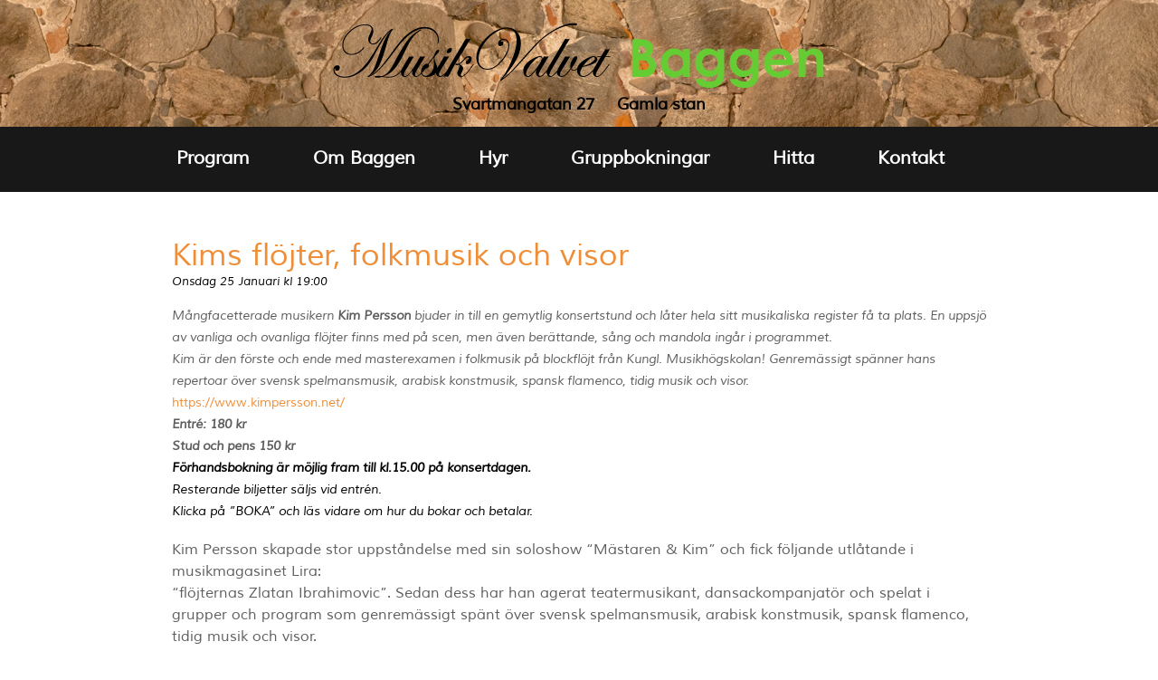

--- FILE ---
content_type: text/html; charset=UTF-8
request_url: http://musikvalvet.se/konsert/kims-fl%C3%B6jter-folkmusik-och-visor/699
body_size: 3047
content:
<!DOCTYPE html>
<!--[if lt IE 7]> <html class="no-js lt-ie9 lt-ie8 lt-ie7"> <![endif]-->
<!--[if IE 7]> <html class="no-js lt-ie9 lt-ie8"> <![endif]-->
<!--[if IE 8]> <html class="no-js lt-ie9"> <![endif]-->
<!--[if gt IE 8]><!--> <html class="no-js"> <!--<![endif]-->
<head>
	<meta http-equiv="X-UA-Compatible" content="IE=edge" />
	<meta charset="utf-8" />	
	
	<meta name="viewport" content="width=495px; maximum-scale=1.0; user-scalable:no;" />
	
	<link href="/css/templates/default/" rel="stylesheet" />
	<link href="/css/templates/default/print/" rel="stylesheet" media="print" />
	<link href="/css/font/muli.css" rel="stylesheet" type="text/css" />
	<link href="/css/jquery-ui-1.8.9.custom.css" rel="stylesheet" />
	<link rel="shortcut icon" href="http://musikvalvet.se/images/templates/default/favicon.ico" />
	<!--[if lte IE 7]>
	<link rel="stylesheet" type="text/css" href="/css/ie.css" />
	<![endif]-->	
	
	<link href="/css/templates/default/responsive/495px.css" type="text/css" media=" screen and (max-width : 495px)" rel="stylesheet" />
	<link href="/css/templates/default/responsive/640px.css" type="text/css" media=" (min-width : 496px) and (max-width : 640px)" rel="stylesheet" />
	<link href="/css/templates/default/responsive/768px.css" type="text/css" media=" (min-width : 641px) and (max-width : 768px)" rel="stylesheet" />
	
	<script src="/js/jquery-1.5.1.min.js"></script>
	<script src="/js/jquery-ui-1.8.9.custom.min.js"></script>
	<script src="/js/modernizr.js"></script>
	
	<noscript>
		<link href="/css/noscript.css" rel="stylesheet" />
	</noscript>
	
	<link href="/css/layouts/guestNews.css" rel="stylesheet" id="layoutCss">
<title>Musikvalvet</title>
<meta name="keywords" content="">
<meta name="description" content="">
<link href="/css/views/index.php?views=76" rel="stylesheet" id="viewCss">	
	<script>
		$( function() {	
			if( $("#wrapper").width() > 495 ) {
				if( $("#navigation > .inner-wrapper > ul > li > a").is(":visible") ) {
					$("#navigation ul li ul").each( function() {
						$(this).data( 'original-height', $(this).height() );
						$(this).data( 'original-padding-top', $(this).css("padding-top") );
						$(this).data( 'original-padding-bottom', $(this).css("padding-bottom") );
					} );
					
					$("#navigation > .inner-wrapper > ul > li:has(ul)").click(function() {
						$(this).children("ul").stop().css({
							"height": $(this).children("ul").data('original-height'),
							"padding-top": $(this).children("ul").data('original-padding-top'),
							"padding-bottom": $(this).children("ul").data('original-padding-bottom')
						}).slideDown("fast");				
					}, function() {
						$(this).children("ul").stop().slideUp("fast").css({
							"height": $(this).children("ul").data('original-height'),
							"padding-top": $(this).children("ul").data('original-padding-top'),
							"padding-bottom": $(this).children("ul").data('original-padding-bottom')
						});
					});
				}
			} else {
				// Menu handling			
				var sPrevClick = '';
				$( "ul.navMain > li > a" ).click( function() {
					if( $(this).parent("li").hasClass("subTree") === true ) {
						// Reset / hide everthing
						$("ul.navMain li ul").each( function() {
							$(this).css("display", "");
						} );				
						
						// Same as previous, do not continue
						if( $(this).attr("href") == sPrevClick ) {
							sPrevClick = '';
							if( $("ul.navMain > li > ul").is(":hidden") === true ) {
								$("ul.navMain > li > a").html( "Meny" );
							}
							return false;
						}
						
						if( $(this).parent("li").children("ul").css("display") == "none" ) {
							$(this).parent("li").children("ul").css("display", "block");
						} else {
							$(this).parent("li").children("ul").css("display", "");
						}
						
						if( $("ul.navMain > li > ul").is(":visible") === true ) {
							$("ul.navMain > li > a").html( "Stäng" );
						}					
						
						// Store this click
						sPrevClick = $(this).attr("href");
						
						return false;
					}
					return true;
				} );
				
				// Submenu navigation handling
				$( "ul.navMain > li > ul > li.subTree > a" ).click( function() {				
					if( $("body").width() <= 495 ) {
						if( $(this).parent("li").children("ul").css("display") == "none" ) {
							$(this).parent("li").children("ul").css("display", "block");
						} else {
							$(this).parent("li").children("ul").css("display", "");
						}
						return false;
					}
					return true;
				} );
			}
		} );
	</script>
</head>
<body>
	<div id="wrapper">
		<div id="pusher">
			<div id="header">
				<div id="logo">
					<div class="inner-wrapper">
						<a href="/">
							<img src="/images/templates/default/img-logo.png" alt="logo" />
						</a>
						<p>Svartmangatan 27&nbsp;&nbsp;&nbsp;&nbsp;&nbsp;Gamla stan</p>
					</div>
				</div>
				<div id="navigation">
					<div class="inner-wrapper">
						
		<ul class="navMain">
			<li class="subTree odd first last"><a href="#" target="_self" class="ajax">Meny</a>
			<ul>
			<li class="subFirst odd"><a href="/#" target="_self" class="ajax">Program</a>
			<li class="subTree"><a href="/om-baggen" target="_self" class="ajax">Om Baggen</a>
			<ul>
			<li class="subFirst odd"><a href="/historia" target="_self" class="ajax">Historia</a></li>
			<li><a href="/om-företaget" target="_self" class="ajax">Om företaget</a></li>
			<li class="odd"><a href="/samarbete" target="_self" class="ajax">Samarbete</a></li>
			<li class="subLast"><a href="/filmer" target="_self" class="ajax">Filmklipp</a></li>
			</ul>
			</li>
			<li class="subTree odd"><a href="/event" target="_self" class="ajax">Hyr</a>
			<ul>
			<li class="subFirst subTree odd"><a href="/företag" target="_self" class="ajax">Företag</a>
			<ul>
			<li class="subFirst odd"><a href="/personalfest" target="_self" class="ajax">Personalfest</a></li>
			<li><a href="/underhållning" target="_self" class="ajax">Underhållning</a></li>
			<li class="odd"><a href="/vinprovning" target="_self" class="ajax">Vinprovning</a></li>
			<li><a href="/mingel" target="_self" class="ajax">Mingel</a></li>
			<li class="odd subLast"><a href="/tidigare-kunder" target="_self" class="ajax">Tidigare kunder</a></li>
			</ul>
			</li>
			<li class="subLast"><a href="/Privata-Kulturevent" target="_self" class="ajax">Privata Kulturevent</a></li>
			</ul>
			</li>
			<li class="subTree"><a href="/pensionärer" target="_self" class="ajax">Gruppbokningar</a>
			<ul>
			<li class="subFirst odd"><a href="/pensionärer" target="_self" class="ajax">Pensionärer</a></li>
			<li class="subTree"><a href="/skapande-skola" target="_self" class="ajax">Skapande skola</a>
			<ul>
			<li class="subFirst odd"><a href="/skapande-skola-åk-2-5" target="_self" class="ajax">åk 2-5</a></li>
			<li><a href="/skapande-skola-åk-1-3" target="_self" class="ajax">åk 1-3</a></li>
			<li class="odd subLast"><a href="/skapande-skola-åk-4-6" target="_self" class="ajax">åk 4-6</a></li>
			</ul>
			</li>
			<li class="odd subLast"><a href="/turistgrupper" target="_self" class="ajax">Turistgrupper</a></li>
			</ul>
			</li>
			<li class="odd"><a href="/hitta" target="_self" class="ajax">Hitta</a></li>
			<li class="subTree"><a href="/kontakt" target="_self" class="ajax">Kontakt</a>
			<ul>
			<li class="subFirst odd"><a href="/biljetter" target="_self" class="ajax">Biljetter</a></li>
			<li class="subLast"><a href="/spela-på-baggen" target="_self" class="ajax">Spela på Baggen</a></li>
			</ul>
			</li>
			</ul>
			</li>
		</ul>						<span class="clear"></span>
					</div>
				</div>
			</div>
			<div id="content">
								<div class="inner-wrapper">
					
			<div class="view newsShow">				
				<div class="newsTitle"><h1>Kims flöjter, folkmusik och visor</h1></div>
				<div class="newsDate">Onsdag 25 Januari kl 19:00</div>
				<div class="newsSummery"><p dir="ltr"><span>M&aring;ngfacetterade musikern<strong> Kim Persson</strong> bjuder in till en gemytlig konsertstund och l&aring;ter hela sitt musikaliska register f&aring; ta plats. En uppsj&ouml; av vanliga och ovanliga fl&ouml;jter finns med p&aring; scen, men &auml;ven ber&auml;ttande, s&aring;ng och mandola ing&aring;r i programmet.</span></p>
<p dir="ltr"><span>Kim &auml;r den f&ouml;rste och ende med masterexamen i folkmusik p&aring; blockfl&ouml;jt fr&aring;n Kungl. Musikh&ouml;gskolan!&nbsp;</span><span>Genrem&auml;ssigt sp&auml;nner hans repertoar &ouml;ver svensk spelmansmusik, arabisk konstmusik, spansk flamenco, tidig musik och visor. </span><a href="https://www.kimpersson.net/" target="_blank" rel="noopener"><span></span></a></p>
<p dir="ltr"><span><a href="https://www.kimpersson.net/">https://www.kimpersson.net/</a><a href="https://www.kimpersson.net/" target="_blank" rel="noopener"></a></span></p>
<p dir="ltr"><strong>Entr&eacute;: 180 kr<br />Stud och pens 150 kr</strong></p>
<p><strong><span style="color: #e03e2d;"><span style="color: #000000;">F&ouml;rhandsbokning &auml;r m&ouml;jlig fram till kl.15.00 p&aring; konsertdagen.</span></span></strong></p>
<p><span style="color: #e03e2d;"><span style="color: #000000;">Resterande biljetter s&auml;ljs vid entr&eacute;n.&nbsp;</span></span><strong><span style="color: #e03e2d;"><span style="color: #000000;"><br /></span></span></strong><span style="color: #e03e2d;"><span style="color: #000000;">Klicka p&aring; &rdquo;BOKA&rdquo; och l&auml;s vidare om hur du bokar och betalar.</span></span></p></div>
				<div class="newsContent"><p><span>Kim Persson skapade stor uppst&aring;ndelse med sin soloshow &ldquo;M&auml;staren &amp; Kim&rdquo; och fick f&ouml;ljande utl&aring;tande i musikmagasinet Lira:<br />&ldquo;fl&ouml;jternas Zlatan Ibrahimovic&rdquo;. Sedan dess har han agerat teatermusikant, dansackompanjat&ouml;r och spelat i grupper och program som genrem&auml;ssigt sp&auml;nt &ouml;ver svensk spelmansmusik, arabisk konstmusik, spansk flamenco, tidig musik och visor.&nbsp;</span></p></div>
			</div>					<span class="clear"></span>
				</div>
			</div>
		</div>	
		<div id="footer">
			<div class="inner-wrapper">
				<div class="infoContent desktop">					
					<p>Musikvalvet Baggen&nbsp;&nbsp;&nbsp;&nbsp;&nbsp; Svartmangatan 27&nbsp;&nbsp;&nbsp;&nbsp; Gamla stan&nbsp;&nbsp;&nbsp;&nbsp; Stockholm&nbsp;&nbsp;&nbsp;&nbsp; <a href="mailto:info@domain.se">info@musikvalvet.se</a></p>					
				</div>
				<div class="infoContent mobile">					
					<p>Musikvalvet Baggen</p>
<p>Svartmangatan 27</p>
<p>Gamla stan</p>
<p>Stockholm</p>
<p><a href="mailto:info@domain.se">info@domain.se</a></p>				</div>
				<div id="argonova">
					<a target="_blank" class="argonova">Webbdesign från Argonova</a>
				</div>
				<span class="clear"></span>
			</div>
		</div>
	</div>	
	</body>
</html>

--- FILE ---
content_type: text/css; charset=UTF-8
request_url: http://musikvalvet.se/css/templates/default/
body_size: 4180
content:
body,legend{color:#000;}body,div,dl,dt,dd,ul,ol,li,h1,h2,h3,h4,h5,h6,pre,code,form,fieldset,legend,input,textarea,p,blockquote,hr,th,td{margin:0;padding:0;}table{border-collapse:collapse;border-spacing:0;}table, td{vertical-align:top;}fieldset,img,hr{border:0;}caption,th{text-align:left;}h1,h2,h3,h4,h5,h6{font-size:100%;font-weight:normal;}a,address{font-style:normal;text-decoration:none;}input,textarea,select{font-family:inherit;font-size:100%;font-weight:inherit;}article,aside,details,figcaption,figure,footer,header,hgroup,menu,nav,section{display: block; }.hide{ display:none;}.replace{ text-indent:-999em;background-repeat:no-repeat;}.accessibility { position:absolute;top:-999em;left:-999em;}.noindent{ margin:0;}.nomargin{ margin-top:0;margin-bottom:0;}.noborder{ border: 0 !important;}.clear{ clear:both;}span.clear{ clear: both;display: block;height: 0;min-height: 0;max-height: 0;font-size: 0;line-height: 0;margin: 0;padding: 0;}.clearfix{ display: inline-block;}.clearfix:after{ content: " ";display: block;height: 0;line-height: 0;clear: both;visibility: hidden;}html[xmlns] .clearfix{ display: block;}* html .clearfix{ height: 1%;}img.block{ display: block;}body{ font: 400 16px "Century Gothic","Muli",Arial,Helvetica,sans-serif;color: #5e5e5e;}h1{ font-size: 34px;font-weight: 400;color: #9a989b;padding-bottom: 5px;}h2{ font-size: 29px;font-weight: 400;color: #9a989b;}h3{ font-size: 24px;font-weight: 400;color: #9a989b;}h4{ font-size: 19px;font-weight: 400;color: #9a989b;}h5{ font-size: 18px;font-weight: 400;color: #9a989b;text-transform: uppercase;}h6{ font-size: 16px;font-weight: 400;color: #9a989b;}p, hr,dl, ul, ol,li.spaced, .spaced li,address, table{}.important { font-size:1.25em;}p{ line-height: 24px;}dt { font-weight:bold;}ul{ list-style-position:inside;}ol{ list-style-position:inside;}li.plain, .plain{ list-style:none;}table{}a,a.inline{ text-decoration:none;color: #f08e38;}a.anchor{ display:none;}hr { color:#444;background:#444;height:1px;clear:both;}.section{margin-bottom:20px;}.col{ float:left;overflow:hidden;margin:0;}.colFirst{ margin-left:0;}.colLast{ margin-right:0;}.colTwo{ width:50%;}.colThree{ width:33%;}.colFour{ width:25%;}.col{ float:left;overflow:hidden;margin:0;}.col-first { margin-left:0;}.col-last{ margin-right:0;}.col-two{ width:50%;}.col-three { width:33%;}.col-four{ width:25%;}.mceEditor tr:hover td{ background:none;}.icon{ display:inline-block;background:no-repeat 0 50%;vertical-align:text-top;outline:none;overflow:hidden;text-indent:-999em;width:16px;min-height:16px;margin-right: 5px;}.iconText{ text-indent:18px;width:auto;}a.iconText:hover{ text-decoration: underline;}.iconAdd{ background-image:url('/images/icons/add.png');}.iconAccept{ background-image:url('/images/icons/accept.png');}.iconAcrobat{ background-image:url('/images/icons/page_white_acrobat.png');}.iconBullet{ background-image:url('/images/icons/bullet_black.png');}.iconCancel{ background-image:url('/images/icons/cancel.png');}.iconCalendar{ background-image:url('/images/icons/calendar.png');}.iconCalendarAdd{ background-image:url('/images/icons/calendar_add.png');}.iconCalendarDelete{ background-image:url('/images/icons/calendar_delete.png');}.iconCalendarEdit{ background-image:url('/images/icons/calendar_edit.png');}.iconCalendarLink{ background-image:url('/images/icons/calendar_link.png');}.iconCalendarViewDay{ background-image:url('/images/icons/calendar_view_day.png');}.iconCalendarViewMonth{ background-image:url('/images/icons/calendar_view_month.png');}.iconCalendarViewWeek{ background-image:url('/images/icons/calendar_view_week.png');}.iconCss{ background-image:url('/images/icons/css.png');}.iconCopy{ background-image:url('/images/icons/copy.png');}.iconDelete{ background-image:url('/images/icons/delete.png');}.iconDbImport{ background-image:url('/images/icons/dbImport.gif');}.iconDown{ background-image:url('/images/icons/arrowDown.gif');}.iconEdit{ background-image:url('/images/icons/edit.png');}.iconEmail{ background-image:url('/images/icons/email.png');}.iconEmailAdd{ background-image:url('/images/icons/email_add.png');}.iconEmailAttach{ background-image:url('/images/icons/email_attach.png');}.iconEmailDelete{ background-image:url('/images/icons/email_delete.png');}.iconEmailEdit{ background-image:url('/images/icons/email_edit.png');}.iconEmailError{ background-image:url('/images/icons/email_error.png');}.iconEmailGo{ background-image:url('/images/icons/email_go.png');}.iconEmailLink{ background-image:url('/images/icons/email_link.png');}.iconEmailOpen{ background-image:url('/images/icons/email_open.png');}.iconEmailOpenImage{ background-image:url('/images/icons/email_open_image.png');}.iconError{ background-image:url('/images/icons/error.png');}.iconExit{ background-image:url('/images/icons/exit.png');}.iconExclamation{ background-image:url('/images/icons/exclamation.png');}.iconGoBack{ background-image:url('/images/icons/arrow_turn_left.png');}.iconHtml{ background-image:url('/images/icons/html.png');}.iconImage{ background-image:url('/images/icons/image.png');}.iconInfo{ background-image:url('/images/icons/information.png');}.iconLink{ background-image:url('/images/icons/link.png');}.iconLinkAdd{ background-image:url('/images/icons/link_add.png');}.iconLinkBreak{ background-image:url('/images/icons/link_break.png');}.iconLock{ background-image:url('/images/icons/lock.png');}.iconMap{ background-image:url('/images/icons/map.png');}.iconMapAdd{ background-image:url('/images/icons/map_add.png');}.iconMapDelete{ background-image:url('/images/icons/map_delete.png');}.iconMapEdit{ background-image:url('/images/icons/map_edit.png');}.iconMapGo{ background-image:url('/images/icons/map_go.png');}.iconMapMagnify{ background-image:url('/images/icons/map_magnify.png');}.iconNext{ background-image:url('/images/icons/next.png');}.iconOk{ background-image:url('/images/icons/ok.png');}.iconOverlays{ background-image:url('/images/icons/overlays.png');}.iconPackageLink{ background-image:url('/images/icons/package_link.png');}.iconPrint{ background-image:url('/images/icons/printer.png');}.iconPrinter{ background-image:url('/images/icons/printer.png');}.iconPrevious{ background-image:url('/images/icons/previous.png');}.iconRelation{ background-image:url('/images/icons/relation.png');}.iconStar{ background-image:url('/images/icons/star.png');}.iconTable{ background-image:url('/images/icons/table.png');}.iconTableLink{ background-image:url('/images/icons/tableLink.png');}.iconThumbnail{ background-image:url('/images/icons/thumbnail.png');}.iconUser{ background-image:url('/images/icons/user.png');}.iconUserAdd{ background-image:url('/images/icons/user_add.png');}.iconUserComment{ background-image:url('/images/icons/user_comment.png');}.iconUp{ background-image:url('/images/icons/arrowUp.gif');}.searchForm{ margin-bottom:10px;}.searchForm .field{ float:left;margin-right:10px;}.searchForm .field label{ display:inline;vertical-align: middle;}.searchForm fieldset.multiple{ float: left;margin-right: 10px;padding: 0;width:400px;position: relative;}.searchForm fieldset.multiple legend{ }.searchForm fieldset.multiple legend span{ }.searchForm fieldset.multiple .field{ clear: none !important;float: left !important;margin-top: 5px;}.searchForm fieldset.multiple .field label{ vertical-align: top;}.searchForm fieldset.multiple .field input{ }.searchForm p.buttons{ width:auto;clear:none;float: left;margin: 0;}.treeList,.treeList ul{ margin:0;}.inTable .field{ position:relative;}.inTable .field label{ position:absolute;top:-1.5em;left:0;width:100%;text-indent:-999em;}.inTable .field input,.inTable .field select{ width:95%;}ul.paginationList{ border:0;margin:10px 0;padding:0;display:block;clear: both;padding-top: 25px;}ul.paginationList li{ border:0;margin:0;padding:0;font-size:11px;list-style:none;float:left;}ul.paginationList a{ border:solid 1px #d2d1d0;margin-right:2px;-webkit-border-radius: 4px;-moz-border-radius: 4px;border-radius: 4px;}ul.paginationList .previous-off,ul.paginationList .next-off{ color:#666666;display:block;float:left;font-weight:bold;padding:3px 4px;}ul.paginationList .next a,ul.paginationList .previous a{ font-weight:bold;}ul.paginationList li.first a,ul.paginationList li.last a{ padding: 2px 4px 3px 4px;}ul.paginationList li.active a{ color:#333;font-weight:bold;display:block;float:left;padding:3px 6px;}ul.paginationList a:link,ul.paginationList a:visited{ color:#999;display:block;float:left;padding:3px 6px;text-decoration:none;}ul.paginationList a:hover{ border:solid 1px #d2d1d0;color:#000;}.entriesTotal{ clear:both;color:#808080;}dl.marginal{ overflow:hidden;}dl.marginal dt{ width:10em;display: block;float: left;clear: both;}dl.marginal dd{ }dl.marginal dd:after{ content: ".";visibility: hidden;clear: left;}textarea.editor{ height:20em;}ul.notification{ padding:5px;list-style: none;}li.notification{color: #000;background: #dedede;border: 1px solid #000;background-image:url('/images/icons/bullet_black.png');background-position: 10px center;background-repeat: no-repeat;margin: 10px 0;padding: 15px 10px 15px 50px;}li.notification.dataSaved,li.notification.dataDeleted{color: #4F8A10;background-color: #DFF2BF;background-image:url('/images/icons/ok.png');background-position: 10px center;background-repeat: no-repeat;border: 1px solid #4F8A10;margin: 10px 0;padding: 15px 10px 15px 50px;}li.notification.dataError{color: #8a0f0f;background-color: #fccac3;background-image:url('/images/icons/exclamation.png');background-position: 10px center;background-repeat: no-repeat;border: 1px solid #e02727;margin: 10px 0;padding: 15px 10px 15px 50px;}li.notification.dataInformation{color: #00529B;background-color: #BDE5F8;background-image:url('/images/icons/information.png');background-position: 10px center;background-repeat: no-repeat;border: 1px solid #00529B;margin: 10px 0;padding: 15px 10px 15px 50px;}li.notification.dataWarning{color: #9F6000;background-color: #FEEFB3;background-image:url('/images/icons/error.png');background-position: 10px center;background-repeat: no-repeat;border: 1px solid #9F6000;margin: 10px 0;padding: 15px 10px 15px 50px;}div.result.error{ border: 1px solid;margin: 10px 0px;padding: 15px 10px 15px 50px;background-repeat: no-repeat;background-position: 10px center;color: #D8000C;background-color: #FFBABA;background-image:url('/images/icons/exclamation.png');}#infoContentAdd input.text{width:100% !important;}#infoContentAdd .editor{display:block;width:100% !important;padding:0;height:600px !important;}.inline fieldset,.inline .field{ display:inline;float:left;}.inline .field label,.inline .field input,.inline .field select{ margin-right: 10px;}.vertical .field{ margin-bottom:.25em;}.vertical label{ display:block;}.vertical .multiple{ margin-bottom:.25em;}.vertical .multiple .field { margin-bottom:0;}.vertical .multiple label,.vertical .result label{ display:inline;}.marginal .field{ margin-bottom:.25em;height:100%;overflow:hidden;}.marginal label{ width:11.5em;float:left;}.marginal .multiple{ margin-bottom:-2em;}.marginal .multiple .field { margin-bottom:0;position:relative;top:-2em;left:11.5em;}.marginal .multiple label,.marginal .result label{ width:auto;float:none;}.topLabel .field{ margin-bottom:.5em;height:100%;overflow:hidden;}.topLabel label{ width:auto;display: block;line-height: 1.25em;}.topLabel div.result label{ display: inline;}form.labelRight label{ text-align: right;margin-right: 5px;}.twoCol .field{ width:49%;margin-right:.25em;float: left;}.twoCol .field input,.twoCol .field select,.twoCol .field textarea{ width: 80%;}.twoCol fieldset{ clear: left;}form{ width:100%;overflow:hidden;}form .field{ line-height:2;}fieldset{ border:0;margin-bottom:1.25em;padding:0;padding-top:.5em;}legend { font-size:18px;font-weight:bold;line-height:1;}label{ font-weight:bold;cursor:pointer;}.result label{ font-weight:normal;}input.text,input.secret{ text-indent:5px;padding:.25em 0;}textarea{width:250px;overflow:auto;}input.radio{ border:0;background:none;}fieldset.multiple{ border:0;margin:0;padding:0;}fieldset.multiple .field{ float:left;clear:left;position:relative;}fieldset.multiple label{ padding-left:1.25em;font-weight:normal;}fieldset.multiple input{ position:absolute;top:.5em;left:0;}button { padding:0;overflow:visible;cursor:pointer;}form .buttons{ overflow:hidden;margin-bottom:0;}form .error{ color:#FFBABA;}form .error input{ border-color:#FFBABA;}form .notice{}form .success{}form .errorField input,form .errorField select,form .errorField textarea{ background:#FFBABA;}html{ height: 100%;}body{ height: 100%;text-align: center;width: 100%;}#wrapper{ width: 100%;height: 100%;}.inner-wrapper{ position: relative;max-width: 960px;margin: 0 auto;text-align: left;}#pusher{ height: auto;min-height: 100%;}#header{ height: 212px;}#header #logo{ height: 115px;padding-top: 25px;background: url('/images/templates/default/bg-repeat.png') repeat left center;}#header #logo .inner-wrapper{ width: 555px;height: 72px;}#header #logo .inner-wrapper a{ display: block;width: 100%;height: 100%;}#header #logo .inner-wrapper p{ padding: 6px 0 0 0;font-size: 18px;font-weight: 700;text-align: center;color: #000;}#header #navigation{ height: 72px;background: #181818;}#header #navigation ul.navMain{ list-style: none;}#header #navigation ul.navMain li{ padding: 0;}#header #navigation ul.navMain li a{ display: none;position: absolute;left: -9999px;}#header #navigation ul.navMain li ul{ list-style: none;}#header #navigation ul.navMain li ul li{ display: inline-block;float: left;padding: 22px 3.65%;position: relative;z-index: 999;}#header #navigation ul.navMain li ul li a{ display: inline;position: static;font-size: 20px;font-weight: 700;color: #fff;}#header #navigation ul.navMain li ul li.active a{ color: #c7c7c7;}#header #navigation ul.navMain li ul li a:hover{ color: #c7c7c7;}#header #navigation ul.navMain li ul li ul{ display: none;position: absolute;top: 62px;left: 16px;z-index: 999;width: 230px;padding: 16px 0px 7px 0px;background: url('/images/templates/default/bg-sub-navi.png') repeat;}#header #navigation ul.navMain li ul li ul li{ padding: 4px 0;}#header #navigation ul.navMain li ul li ul li a{ padding: 0 20px 0 20px;font-size: 16px;}#header #navigation ul.navMain li ul li ul li ul{ display: block;background: none;position: relative;top: 0;left: 0;padding: 0px 0px 5px 0px;}#header #navigation ul.navMain li ul li ul li ul li{ display: block;float: none;}#header #navigation ul.navMain li ul li ul li ul li a{ padding: 0 20px 0 35px;font-size: 15px;font-weight: 400;}#header #navigation ul.navMain li ul li:hover > ul{ display: block;}#content{ padding-bottom: 120px;}#content .inner-wrapper{ padding-top: 18px;}#content .requiredSuffix{ color: #F08E38;}#content .slideshow-wrapper{ width: 100%;height: 438px;overflow-y: hidden;background: url('/images/templates/default/bg-slideshow.png') no-repeat center top;}.view.slideshow{ max-width: 960px;margin: 0 auto;}.view.slideshow ul{ list-style: none;width: 960px;height: 438px;margin: 0 auto;}.view.slideshow ul li{ white-space: nowrap;width: 960px;margin: 0;padding: 0;}.view.slideshow ul li img{ white-space: nowrap;}.view.slideshow .buttonContainer{ display: inline-block;position: relative;top: -23px;z-index: 999;}.view.slideshow .buttonContainer a{ display: inline-table;margin: 4px 5px 10px 5px;width: 12px;height: 12px;text-indent: -9999px;background: url('/images/templates/default/icon-slideshow.png') no-repeat;}.view.slideshow .buttonContainer a.activeSlide{ background: url('/images/templates/default/icon-slideshow-active.png') no-repeat;}.infoContent.infoContent187{}.view.newsList{ width: 715px;float: left;margin-bottom: 30px;}.view.newsList h2{ font-size: 28px;text-transform: uppercase;}.view.newsList ul{ list-style: none;}.view.newsList ul li{ margin-bottom: 30px;}.view.newsList ul li .newsImage{ float: left;width: 181px;}.view.newsList ul li .newsText{ float: right;width: 509px;}.view.newsList ul li .newsText p.newsDate{ font-style: italic;font-size: 14px;color: #000;}.view.newsList ul li .newsText h3{ font-size: 24px;color: #f08e38;}.view.newsList ul li .newsText .newsSummary{ font-size: 16px;color: #000;}.view.newsList ul li .newsText .newsSummary span.newsLink a{ font-size: 12px;font-weight: 700;color: #000;}.view.newsList ul li .newsText p.bookingLink{ padding-top: 15px;font-size: 16px;font-weight: 700;text-transform: uppercase;color: #f08e38;}.infoContent.infoContent187 table{ float: right;margin-bottom: 25px;}.infoContent.infoContent187 .textBlock{ width: 225px;padding-top: 21px;clear: right;float: right;border-top: 1px solid #666;}#content:after{ content: " ";display: block;height: 0;line-height: 0;clear: both;visibility: hidden;}#footer{ padding: 30px 0 30px 0;height: 25px;margin-top: -85px;background: #181818;}#footer .infoContent{ float: left;color: #a2a2a2;}#footer .infoContent.mobile{ display: none;}#footer #argonova{ float: right;padding-top: 28px;text-align: right;pointer-events: none;}#footer #argonova a{ font-size: 12px;color: #8a8a8a;}ul#localeList{}ul#localeList li{ text-indent: -9999em;list-style-type: none;display: inline-block;float: left;margin-left: 5px;}ul#localeList li a{ display: block;width: 16px;height: 11px;outline: none;}ul#localeList li.sv_SE a{ background: transparent url("/images/locale/se.png") no-repeat;}ul#localeList li.en_GB a{ background: transparent url("/images/locale/gb.png") no-repeat;}ul#localeList li.da_DK a{ background: transparent url("/images/locale/dk.png") no-repeat;}ul#localeList li.fr_FR a{ background: transparent url("/images/locale/fr.png") no-repeat;}ul#localeList li.fi_FI a{ background: transparent url("/images/locale/fi.png") no-repeat;}ul#localeList li.en_US a{ background: transparent url("/images/locale/us.png") no-repeat;}ul#localeList li.no_NO a{ background: transparent url("/images/locale/no.png") no-repeat;}ul#localeList li.de_DE a{ background: transparent url("/images/locale/de.png") no-repeat;}

--- FILE ---
content_type: text/css; charset=utf-8
request_url: http://musikvalvet.se/css/font/muli.css
body_size: 323
content:
@font-face {
  font-family: 'Muli';
  font-style: normal;
  font-weight: 300;
  src: local('Muli Light'), local('Muli-Light'), url(http://themes.googleusercontent.com/static/fonts/muli/v5/_fUwxgthNvUM9WCtMyMvbA.woff) format('woff');
}
@font-face {
  font-family: 'Muli';
  font-style: normal;
  font-weight: 400;
  src: local('Muli'), url(http://themes.googleusercontent.com/static/fonts/muli/v5/kU4XYdV4jtS72BIidPtqyw.woff) format('woff');
}
@font-face {
  font-family: 'Muli';
  font-style: italic;
  font-weight: 300;
  src: local('Muli Light Italic'), local('Muli-LightItalic'), url(http://themes.googleusercontent.com/static/fonts/muli/v5/Q5N_zd0042xOVES9NXt9Qj8E0i7KZn-EPnyo3HZu7kw.woff) format('woff');
}
@font-face {
  font-family: 'Muli';
  font-style: italic;
  font-weight: 400;
  src: local('Muli Italic'), local('Muli-Italic'), url(http://themes.googleusercontent.com/static/fonts/muli/v5/9pglA9mmygCxuxvISUrc-g.woff) format('woff');
}


--- FILE ---
content_type: text/css; charset=utf-8
request_url: http://musikvalvet.se/css/layouts/guestNews.css
body_size: 175
content:
.view.newsShow { margin: 30px; }
	.view.newsShow .newsTitle h1 { margin-bottom: 0; padding-bottom: 0; color: #f08e38; }
	.view.newsShow .newsDate { margin-bottom: 18px; font-style: italic; font-size: 13px; color: #000; }
	.view.newsShow .newsSummery { margin-bottom: 18px; font-size: 14px; font-style: italic; }
	.view.newsShow .newsContent {}

--- FILE ---
content_type: text/css; charset=UTF-8
request_url: http://musikvalvet.se/css/templates/default/print/
body_size: 274
content:
#page			{ min-width:100%; }

#branding,
#nav,
#foot,
form button,
.noPrint		{ display:none; }

label			{ line-height:1.5; }

input.text,
input.secret,
select,
textarea        { border:0; }

#container,
#middle,
#col2,
.col2_content	{ width:auto; overflow:visible; }


#top,
#col1,
#col3,
#middle #col1,
#middle #col3,
#bordertop_black_col2_content,
#borderbottom_col2_content		{ display:none; }


--- FILE ---
content_type: text/css; charset=utf-8
request_url: http://musikvalvet.se/css/templates/default/responsive/495px.css
body_size: 1283
content:
@media screen and (max-width: 495px) {
	html { width: 495px; overflow-x: hidden; }
	body { width: 495px; overflow-x: hidden; }
	
	#wrapper { width: 495px; }
	
	#header {}
		#header #logo { height: 115px; padding-top: 25px; background: url('/images/templates/default/bg-repeat.png') repeat left center; }
				#header #logo .inner-wrapper { width: 455px; height: 72px; }
					#header #logo .inner-wrapper a { display: block; width: 100%; height: 100%; }
						#header #logo .inner-wrapper a img { width: 455px; }
					#header #logo .inner-wrapper p { padding: 6px 0 0 0; font-size: 18px; font-weight: 700; text-align: center; color: #000; }
		
		#header #navigation ul.navMain { width: 495px; max-width: 495px; }
			#header #navigation ul.navMain li { width: 425px; position: relative; z-index: 999; padding-left: 70px; background: url('/images/templates/default/img-menu.png') no-repeat 20px center; }
			#header #navigation ul.navMain li.active { background: none; }
				#header #navigation ul.navMain li a { display: block; position: static; height: 72px; font-size: 20px; font-weight: 700; line-height: 71px; color: #fff; }
				#header #navigation ul.navMain li ul { width: 425px; position: absolute; top: 71px; left: 0; z-index: 999; width: 495px; background: #2d2d2d; }
					#header #navigation ul.navMain li ul li { display: block; float: none; padding: 0; background: none; }
					#header #navigation ul.navMain li ul li.active { background: none; }
						#header #navigation ul.navMain li ul li a { display: block; line-height: normal; height: auto; padding: 23px 70px; }
						#header #navigation ul.navMain li ul li ul { display: block; width: 495px; position: relative; top: 0; left: 0; padding: 0; }
							#header #navigation ul.navMain li ul li ul li {  width: 465px; }
								#header #navigation ul.navMain li ul li ul li a { padding: 8px 92px; }
								#header #navigation ul.navMain li ul li ul li ul {}								
									#header #navigation ul.navMain li ul li ul li ul li a { padding: 4px 20px 4px 119px; }
		#navigation ul li ul { display: none; }
	
	#content { padding: 0 20px 120px 20px; }
		#content .inner-wrapper { padding-top: 18px; }
			
			#content .slideshow-wrapper { width: 495px; height: 226px; margin: 0 0 10px -20px; overflow-y: hidden; background: url('/images/templates/default/bg-slideshow.png') no-repeat center top; }
				.view.slideshow { width: 495px; margin: 0 auto; }
					.view.slideshow ul { list-style: none; width: 495px; height: 226px; margin: 0 auto; }
						.view.slideshow ul li { white-space: nowrap; width: 495px; margin: 0; padding: 0; }
							.view.slideshow ul li img { white-space: nowrap; width: 495px; }
				.view.slideshow .buttonContainer { display: inline-block; position: relative; top: -23px; z-index: 888; }
					.view.slideshow .buttonContainer a { display: inline-table; margin: 4px 5px 10px 5px; width: 12px; height: 12px; text-indent: -9999px; background: url('/images/templates/default/icon-slideshow.png') no-repeat; }
					.view.slideshow .buttonContainer a.activeSlide { background: url('/images/templates/default/icon-slideshow-active.png') no-repeat; }
			
			/* Startpage */			
			.infoContent.infoContent187 {}
				.view.newsList { width: 455px; float: none; margin-bottom: 30px; }
					.view.newsList h2 { margin-bottom: 10px; font-size: 28px; text-transform: uppercase; }
					.view.newsList ul { list-style: none; }
						.view.newsList ul li { margin-bottom: 40px; }
							.view.newsList ul li .newsImage { float: left; width: 181px; }
							.view.newsList ul li .newsText { float: right; width: 264px; }
								.view.newsList ul li .newsText p.newsDate { font-style: italic; font-size: 14px; color: #000; }
								.view.newsList ul li .newsText h3 { font-size: 24px; color: #f08e38; }
								.view.newsList ul li .newsText p.newsSummary { font-size: 16px; color: #000; }
									.view.newsList ul li .newsText p.newsSummary span.newsLink a { font-size: 12px; font-weight: 700; color: #000; }
								.view.newsList ul li .newsText p.bookingLink { padding-top: 15px; font-size: 16px; font-weight: 700; text-transform: uppercase; color: #f08e38; }
				.infoContent.infoContent187 table { float: none; min-width: 455px; margin-bottom: 25px; }
				
				.infoContent.infoContent187 .textBlock { width: 225px; padding-top: 21px; clear: none; float: none; border-top: 1px solid #666; }
	#content:after	{ content: " "; display: block; height: 0; line-height: 0; clear: both; visibility: hidden; }
	
	#footer { height: 110px; }
		#footer .inner-wrapper { padding: 0 20px; }
			#footer .inner-wrapper .infoContent { float: none; width: 100%; }
			#footer .infoContent.mobile { display: block; }
			#footer .infoContent.desktop { display: none; }
			#footer .inner-wrapper #argonova { float: none; clear: both; text-align: center; padding-top: 20px; }
	
	/* News */				
	.view.newsList { position: static; right: 0; top: 0; }
	.infoContent.infoContent186 { position: static; right: 0; top: 0; }
}

--- FILE ---
content_type: text/css; charset=utf-8
request_url: http://musikvalvet.se/css/templates/default/responsive/640px.css
body_size: 251
content:
@media (min-width : 496px) and (max-width: 640px) {
	#header #navigation ul.navMain li { padding: 0; }
		#header #navigation ul.navMain li a { font-size: 18px; color: #2d00ff; }
		#header #navigation ul.navMain li ul {}
			#header #navigation ul.navMain li ul li { padding: 23px 1.6%; }
	
	#content { padding: 0 35px 120px 35px; }
		
	/* News */				
	.view.newsList { position: static; right: 0; top: 0; }
	.infoContent.infoContent186 { position: static; right: 0; top: 0; }
}

--- FILE ---
content_type: text/css; charset=utf-8
request_url: http://musikvalvet.se/css/templates/default/responsive/768px.css
body_size: 157
content:
@media (min-width : 641px) and (max-width: 768px) {
	#header #navigation ul.navMain li { padding: 0; }
		#header #navigation ul.navMain li a { color: #ff0000; }
		#header #navigation ul.navMain li ul {}
			#header #navigation ul.navMain li ul li { padding: 23px 1.8%; }
}